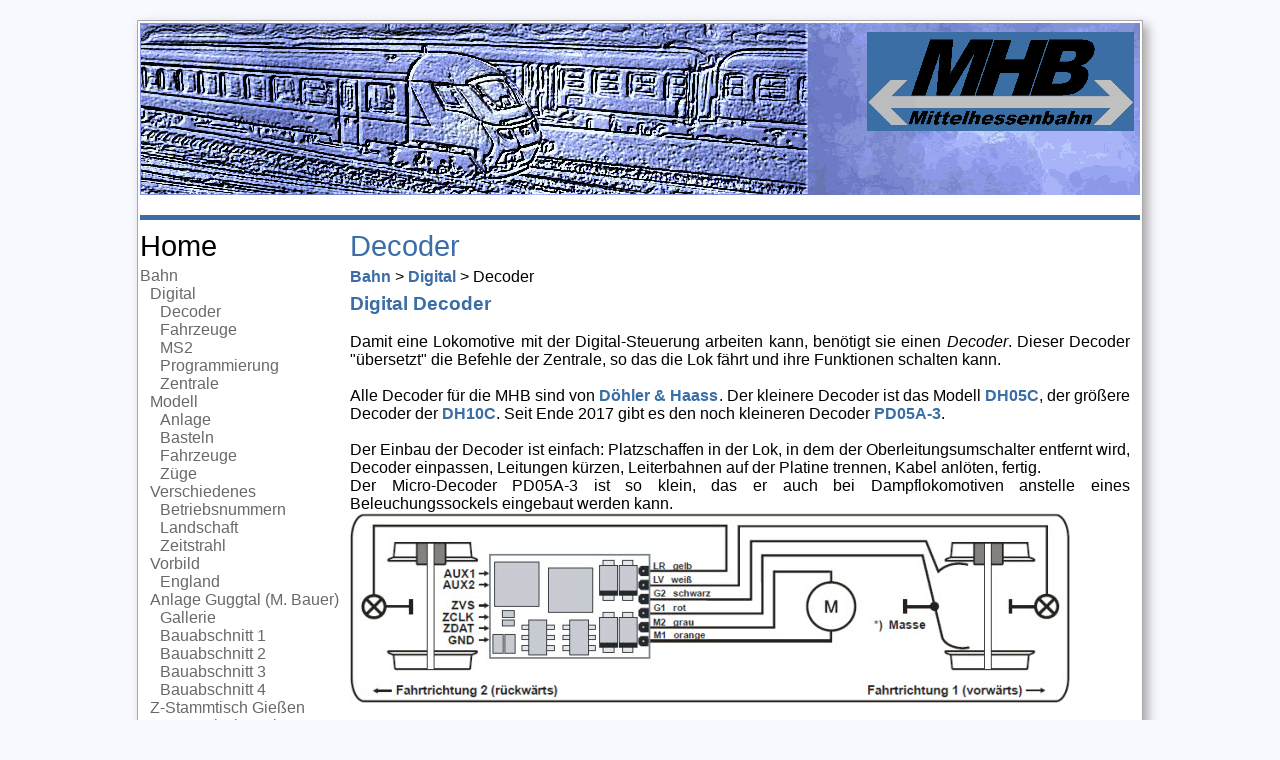

--- FILE ---
content_type: text/html; charset=UTF-8
request_url: https://www.mhbg.de/bahn/dcc/decoder
body_size: 5198
content:
<!DOCTYPE html>
<html xml:lang="en" >

<head>
	<title>MHBG | Decoder</title>
	<meta http-equiv="content-type" content="text/html; charset=utf-8" />
	<meta name="description" content="Modellbahn" />
	<meta name="keywords" content="mini club, Märklin" />
	<link rel="start" title="Home" href="https://www.mhbg.de" />
	<link rel='shortcut icon' href='https://www.mhbg.de/boltwire/system/files/' />
	<!--link href="https://fonts.googleapis.com/css?family=Alegreya+Sans+SC:900" rel="stylesheet"-->
	<link rel="stylesheet" type="text/css" media="screen" href="https://www.mhbg.de/skins/default/style.css?ver=19.9" />
</head>

<body>
<div id="content">
	<div id="banner">
		<div id=tabs>
			<a href="https://www.mhbg.de/main" ><img src='https://www.mhbg.de/files/mhbg.top_logo.jpg' alt=''  /></a><br />
<br /><br />

		</div>
		<div style='font-size:100%; padding-left: 2px; height: 0px;'></div>
	</div>

	<div id=wrapper>
    
    <div id="top"></div> <!-- Ende TOP -->
		<div id="side">
			<h1><a href="https://www.mhbg.de/main" >Home</a></h1>
<ul>
   <li><a href="https://www.mhbg.de/bahn" >Bahn</a></li>
   <ul>
      <li><a href="https://www.mhbg.de/bahn/dcc" >Digital</a></li>
      <ul>
         <li><a href="https://www.mhbg.de/bahn/dcc/decoder" >Decoder</a></li>
         <li><a href="https://www.mhbg.de/bahn/dcc/fahrzeuge" >Fahrzeuge</a></li>
         <li><a href="https://www.mhbg.de/bahn/dcc/ms2" >MS2</a></li>
         <li><a href="https://www.mhbg.de/bahn/dcc/programmierung" >Programmierung</a></li>
         <li><a href="https://www.mhbg.de/bahn/dcc/zentrale" >Zentrale</a></li>
      </ul>
      <li><a href="https://www.mhbg.de/bahn/modell" >Modell</a></li>
      <ul>
         <li><a href="https://www.mhbg.de/bahn/modell/anlage" >Anlage</a></li>
         <li><a href="https://www.mhbg.de/bahn/modell/basteln" >Basteln</a></li>
         <li><a href="https://www.mhbg.de/bahn/modell/fz" >Fahrzeuge</a></li>
         <li><a href="https://www.mhbg.de/bahn/modell/zuege" >Züge</a></li>
      </ul>
      <li><a href="https://www.mhbg.de/bahn/versch" >Verschiedenes</a></li>
      <ul>
         <li><a href="https://www.mhbg.de/bahn/versch/betriebsnummern" >Betriebsnummern</a></li>
         <li><a href="https://www.mhbg.de/bahn/versch/landschaft" >Landschaft</a></li>
         <li><a href="https://www.mhbg.de/bahn/versch/zeitstrahl" >Zeitstrahl</a></li>
      </ul>
      <li><a href="https://www.mhbg.de/bahn/vorbild" >Vorbild</a></li>
      <ul>
         <li><a href="https://www.mhbg.de/bahn/vorbild/england" >England</a></li>
      </ul>
      <li><a href="https://www.mhbg.de/bahn/xmbauer" >Anlage Guggtal (M. Bauer)</a></li>
      <ul>
         <li><a href="https://www.mhbg.de/bahn/xmbauer/gallerie" >Gallerie</a></li>
         <li><a href="https://www.mhbg.de/bahn/xmbauer/phase1" >Bauabschnitt 1</a></li>
         <li><a href="https://www.mhbg.de/bahn/xmbauer/phase2" >Bauabschnitt 2</a></li>
         <li><a href="https://www.mhbg.de/bahn/xmbauer/phase3" >Bauabschnitt 3</a></li>
         <li><a href="https://www.mhbg.de/bahn/xmbauer/phase4" >Bauabschnitt 4</a></li>
      </ul>
      <li><a href="https://www.mhbg.de/bahn/zstammtisch" >Z-Stammtisch Gießen</a></li>
      <ul>
         <li><a href="https://www.mhbg.de/bahn/zstammtisch/20190627" >Stammtisch Juni 2019</a></li>
         <li><a href="https://www.mhbg.de/bahn/zstammtisch/modul" >Modulnorm</a></li>
      </ul>
   </ul>
</ul>
<br /><br />
Weitere Themenbereiche:<br />
<ul>
   <li><a href="https://www.mhbg.de/bahn" >Bahn</a></li>
</ul>
<br /><br /><br /><br /><br /><br />

		</div><!--Ende Side-->

		<div id="main">
   		<h1>Decoder</h1>
<a href="https://www.mhbg.de/bahn" >Bahn</a> > <a href="https://www.mhbg.de/bahn/dcc" >Digital</a> > Decoder<br />
<h2>Digital Decoder</h2>
<br />
Damit eine Lokomotive mit der Digital-Steuerung arbeiten kann, benötigt sie einen <em>Decoder</em>. Dieser Decoder "übersetzt" die Befehle der Zentrale, so das die Lok fährt und ihre Funktionen schalten kann.<br />
<br />
Alle Decoder für die MHB sind von <a href="http://doehler-haass.de"  rel='nofollow'>Döhler & Haass</a>. Der kleinere Decoder ist das Modell <a href="http://doehler-haass.de/cms/pages/produkte/fahrzeugdecoder/dh05c.php"  rel='nofollow'>DH05C</a>, der größere Decoder der <a href="http://doehler-haass.de/cms/pages/produkte/fahrzeugdecoder/dh10c.php"  rel='nofollow'>DH10C</a>. Seit Ende 2017 gibt es den noch kleineren Decoder <a href="https://doehler-haass.de/cms/pages/produkte/fahrzeugdecoder/pd05a.php"  rel='nofollow'>PD05A-3</a>.<br />
<br />
Der Einbau der Decoder ist einfach: Platzschaffen in der Lok, in dem der Oberleitungsumschalter entfernt wird, Decoder einpassen, Leitungen kürzen, Leiterbahnen auf der Platine trennen, Kabel anlöten, fertig.<br />
Der Micro-Decoder PD05A-3 ist so klein, das er auch bei Dampflokomotiven anstelle eines Beleuchungssockels eingebaut werden kann.<br />
<img src='https://www.mhbg.de/files/bahn.dcc.decoder.jpg' alt=''  />
		</div><!--Ende main-->
	</div><!--Ende wrapper-->
	<div id="bottom">
		<div id="bottom2"><a href="https://www.mhbg.de/main/impressum" >Impressum & Copyright</a> <a href="https://www.mhbg.de/bahn/dcc/decoder&amp;action&#61;login" >©</a> 2000-2026, all rights reserved.</div>
	</div><!--Ende bottom-->
	</div><!--Ende wrapper-->
</body>
</html>


--- FILE ---
content_type: text/css
request_url: https://www.mhbg.de/skins/default/style.css?ver=19.9
body_size: 7529
content:
/* STRUCTURE */
html { font-family: arial, Sans-Serif; line-height: 1.8em; height: 100%; }
body {
width: 98%;
margin: 20px auto;
font: 400 1.0em arial,sans-serif;
color: black;
background-color: ghostwhite;
  text-align: justify;
}

#content {
  width: 1000px;
  margin: 0px auto;
  padding: 2px;
  background-color: white;
  border: 1px solid darkgray;
  border-radius: 0px;
  box-shadow: darkgray 5px 5px 10px;
}

#banner { 
  position: none;
  z-index: 10; 
  top: 10px; 
  width: 1000px; 
  height: 192px; 
  font-size: 1em; 
/*  background: lime; */
  /*border: 1px solid darkgray;
  box-shadow: darkgray 5px 5px 10px;*/
  margin: 0px 0px 5px 0px;
  border-bottom: 5px solid #3a6ea5;
}

#tabs { 
  height: 172px; 
  width: 980; 
  margin: auto; 
  font-size:3em;
/*  background: red;*/
}
#tabs a { 
  font-weight: normal; 
  margin-right: 0px; 
  border-bottom: 0px dotted #3a6ea5;
}

#wrapper {
  top: 10px;
/*  background: yellow; */
  width: 100%;
  padding: 0px;
  margin: 0px 0px 0px 0px;
}

#main {
  padding: 5px 0px;
  margin-left: 210px;
  margin-bottom: 5px;
  margin-right: 2px;
/*  background:lightsteelblue;*/
  min-height: 700px; 
  width: 780px; 
}
#main ul, #main ol { margin: 0px 0px 15px 20px; line-height: 1em; }
#main li { margin-bottom: 0px; }
#main h1 { font-size: 180%; font-weight: normal; margin-bottom: 5px; font-family: arial,sans-serif;}
#main h1 a { color: black; font-weight: normal; color: black; }
#main h2 { font-size: 120%; margin-bottom: 0px; font-weight: bold; }
#main h2 a { font-weight: bold; color: black; }
#main h3 { margin-bottom: 0px; color: black;}
#main a {
  text-decoration: none;
  font-weight: 600;
  color: #3a6ea5;
}

#side { padding: 5px 0px; float: left; width: 200px; min-height: 600px; 
/*background:pink;*/
}
#side h1 { margin-bottom: 4px; font-family: arial,sans-serif; color: black; font-size: 180%; }
#side h1 a { font-weight: normal; color: black; }
#side a {
  color: black;
}
#side a:hover {
  color: #3a6ea5;
}

#side ul {list-style: none;padding-left: 0px ;}
#side ul ul {list-style: none;padding-left: 10px ;}
#side li a {text-decoration: none;color: dimgray ;}
#side li li {padding-left: 10px;}

#bottom {
  clear: both;
  text-align: right;
  border-top: 5px solid #3a6ea5;
  padding: 5px 0px 5px 0px;
  font-size: .7em;
}
#bottom p { color: black; font-weight: normal; }
#bottom a {
  text-decoration: none;
  font-weight: 600;
  color: #3a6ea5;
}
#bottom h2 { color: green; font-weight: normal; }
#bottom2 { margin: 0px; width: 1000px; padding: 3px 0px; color: black; 
/*background: lightblue;*/
}


/* HTML ELEMENTS */
* { margin: 0px; padding 0px; }
p { margin: 0px 0px 25px 0px; color: black; }
a {
  color: #3a6ea5;
  text-decoration: none;
}
a:hover {
  border-bottom: 2px dotted #3a6ea5;
}
a:active { color: red; text-decoration: none; }

a img { 
  border: 0px; 
  text-decoration: none;
}
img { border-spacing: 0px; }
h1 {
  font: 400 1.4em arial, sans-serif;
  margin-bottom: 0;
  color: #3a6ea5;
}
h2 {
  font: 400 1.2em arial, sans-serif;
  margin-top: -0.4em;
  padding-top: 15px;
  color: #3a6ea5;
}
h3 {
  font: 400 1.2em arial, sans-serif;
  margin-top: 10px;
  margin-bottom: 1px;
}
blockquote { margin: 0px 25px; font-style: italic; line-height: 2em; }
ins { text-decoration: none; color: #466b85; }
del { color: #555; }
hr { border-top: 1px dotted #777; height: 0px; margin: 30px 0px 10px 0px; }
table { border-collapse: collapse; }
th { text-align: left; }
ol, ol li { margin: 0px; padding: 0px; }
ul, ul li { margin: 0px; padding: 0px; }
ul { list-style: square; }

/* BUTTONS */
.button, #side .button { padding: 7px 9px; color: white; text-decoration: none; background-color: black; font-size: 1.2em; text-transform: uppercase; border: black 1px solid; }
.button:hover, #side .button:hover { background-color: #777; color: white; border: black 2px solid; padding: 6px 8px; }
.bigbutton { color: white; background-color: black; width: 200px; padding: 9px 1px; text-align:center; border: 1px solid black; font-size: 1.2em; text-transform: uppercase; font-weight: bold; }
.bigbutton:hover { background-color: #777; border: 2px solid black; padding: 8px 0px; }
.bigbutton a { color: white; font-size: 1.25em; border: 0px; }

/* FORMS */
input, textarea, select { background: #white; font-family: inherit; font-size: 1em; } /* font-size: inherit; */
input:-webkit-autofill { -webkit-box-shadow: 0 0 0px 1000px white inset; }
input[type=button], input[type=submit], input[type=reset] { padding: 7px 9px 8px 9px; font: Arial,san-serif 1.2em; font-weight: 600; text-transform: uppercase; color: white; background-color: black; border: 1px solid black; }
input[type=button]:hover, input[type=submit]:hover, input[type=reset]:hover { padding: 6px 8px 7px 8px; border: 2px solid black; background-color: #555; }
input[type=text], input[type=password] { height: 33px; border: 1px #444 solid; padding:3px 5px; margin: 0px; }
input[type=text]:hover, input[type=password]:hover, textarea:hover { border: 2px #444 solid; padding: 2px 4px; margin: 0px; }
textarea { border: 1px #444 solid; padding: 2px 5px; margin: 1px 0px; }
select { margin: 0px; height: 37px; border: black solid 1px; }

/* BOLTWIRE CLASSES */
.fancy { font-family:arial,sans-serif; color: black; }
.hide { display: none; margin-top: -25px; }
.right { float: right; padding: 0px 0px 15px 15px; }
.large { font-size: 115%; }
.highlight { background-color:yellow; padding: 2px 4px; } 
.marks { font-size: 80%; color: red; }
.uppercase { text-transform: uppercase; }
.lowercase { text-transform: lowercase; }
.capitalize { text-transform: capitalize; }
.small-caps { font-variant: small-caps; }
.black { font-weight: normal; color: #444; }
.hotlinks a, .hotlinks a:link, .hotlinks a:visited { color: #444; border-bottom: 1px dotted #cecece;}
.hotlinks a:hover { background-color: #f7f7f7; text-decoration: none; border-bottom: 1px dotted #007700;}

.box {background-color: lightgray;padding: 3px 5px 3px 7px ;border: 1px solid black ;margin: 15px 0px 5px 0px;font: 100 0.8em courier;}
.box .li {background-color: gray;margin: 5px 15px 5px 15px;}
.box .ul {background-color: red;margin: 0px 10px 0px 15px;}

.code { background-color: {box_color}; padding: 7px; border: 1px solid; }
.code ul { margin: 0px 0px 0px 20px;}  
.message {
  background-color: silver;
  padding: 7px;
  margin: 0px 0px 7px 0px;
  border: 1px solid black;
  font-style: italic;
  color: black;
}
.preview { border: 2px dotted #82B0BF; padding:.5em; margin: 1em 0; } 
.diff { color: green; font-size:75%; background-color: #f7f7f7; padding: 2px 5px 2px 5px; line-height: 2.5em;}
table.stripe { margin-left: 0px; } 
table.stripe th, table.stripe td {padding: 5px;}
tr.striperow { background-color: #f7f7f7; padding: 7px; }
table.rss { padding: 0px; border-spacing: 0px; border-collapse: collapse; }
table.rss th { padding: 10px; border: 1px solid #999; background-color: #f7f7f7; padding-right: 25px; text-align: left; }
table.rss td { padding: 7px; border: 1px solid #999; background-color: #ffffff; padding-right: 25px; }
table.box, table.box td { border-color: #999; border-width: 1px; border-style: solid; }
table.fmt, table.fmt th, table.fmt td { padding: 0px; }
table.forum {border: #222 1px solid; border-spacing: 0px; width: 100%; }
table.forum tr th { margin: 5px; padding: 5px; border: #222 1px solid; background-color: #eeeebb; }
table.forum tr td { margin: 5px; padding: 5px; border: #222 1px solid; background-color: white; }
table.sortable, table.sortable tr th, table.sortable tr td { border: #222 1px solid; border-spacing: 0px; }
table.sortable th { background-color: #eeeebb; margin: 5px; padding: 5px; }
table.sortable td { margin: 5px; padding: 5px; }
